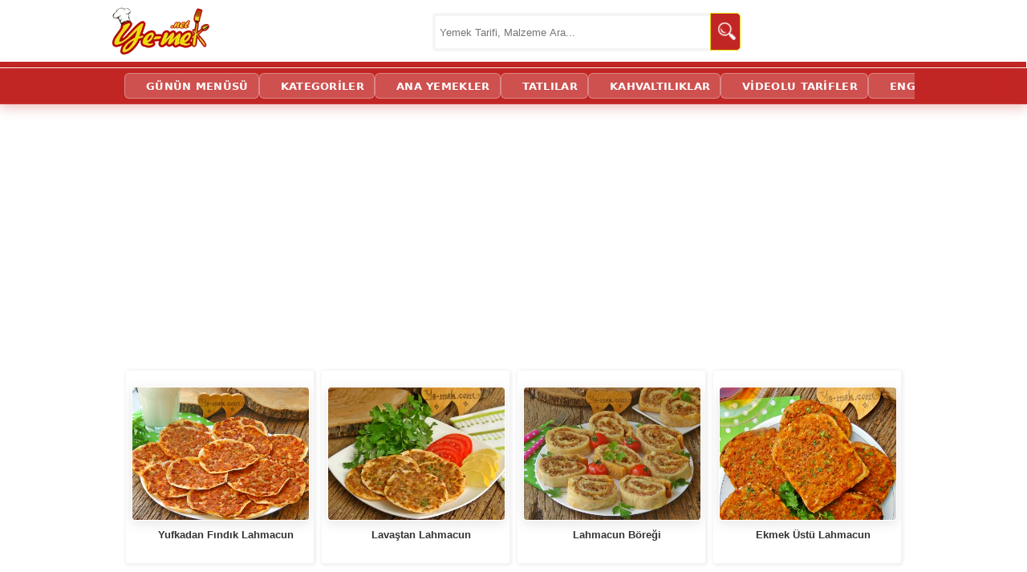

--- FILE ---
content_type: text/html; charset=utf-8
request_url: https://ye-mek.net/tag/yufkadan-lahmacun-nasil-yapilir
body_size: 10949
content:


<!DOCTYPE html>
<!--[if IE 8]>
<html id="ie8" lang="tr">
<![endif]-->
<!--[if IE 9]>
<html id="ie9" lang="tr">
<![endif]-->
<!--[if !(IE) ]><!-->
<html lang="tr" xmlns:fb="http://ogp.me/ns/fb#">
<!--<![endif]-->
<head id="Head1"><meta charset="UTF-8" /><meta name="viewport" content="initial-scale=1, maximum-scale=5, minimum-scale=1, width=device-width, height=device-height" /><title>
	Yufkadan Lahmacun Nasıl Yapılır | Yemek Tarifleri (Adım Adım Resimli Anlatım) 
</title><meta name="google-translate-customization" content="d881924c717b2c27-3046df0ffbd0b67c-g3149f4ffa99697a2-e" /><meta name="google-site-verification" content="hQySbl5L-V5MCrb1hZ3C3-WAYvfaH37poIUPmSic_Oc" /><meta name="ahrefs-site-verification" content="adac4ab333bca0b460f11f3c5826fdf355153a0a378b28c652ee057fdcce7ad2" /><meta name="msvalidate.01" content="E792A628CCA436E81F51D0CB7BB6D86A" /><link rel="alternate" type="application/rss+xml" title="Yemek Tarifleri | RSS Beslemesi" href="https://ye-mek.net/feed/" /><link rel="alternate" type="application/rss+xml" title="Recipes From Turkish Cuisine | RSS Feed" href="https://ye-mek.net/feed/en/" /><meta name="twitter:card" content="summary" /><meta name="twitter:creator" content="yemeknet" /><meta name="pinterest-rich-pin" content="true" /><link rel="dns-prefetch" href="https://www.googletagmanager.com" /><link rel="dns-prefetch" href="https://cdn.ye-mek.net" /><link rel="dns-prefetch" href="https://img.ye-mek.net" /><link rel="dns-prefetch" href="https://static.virgul.com" /><link rel="dns-prefetch" href="https://securepubads.g.doubleclick.net" /><link rel="dns-prefetch" href="https://pagead2.googlesyndication.com" /><link rel="preconnect" href="https://cdn.ye-mek.net" /><link rel="preconnect" href="https://img.ye-mek.net" /><link rel="preconnect" href="https://static.virgul.com" /><meta name="twitter:card" content="photo" /><meta name="twitter:creator" content="@yemeknet" /><meta name="twitter:site" content="@yemeknet" /><meta name="twitter:image:width" content="500" /><meta name="twitter:image:height" content="332" /><meta property="article:publisher" content="https://www.facebook.com/yemeknet" /><meta property="article:author" content="https://www.facebook.com/yemeknet" /><meta property="fb:pages" content="190944894570209" /><meta property="og:type" content="article" /><meta property="og:locale" content="tr_TR" /><meta property="og:image:width" content="1000" /><meta property="og:image:height" content="521" /><meta name="author" content="yemeknet" /><meta property="og:site_name" content="YemekNet" /><link rel="apple-touch-icon" sizes="57x57" href="/apple-icon-57x57.png" /><link rel="apple-touch-icon" sizes="60x60" href="/apple-icon-60x60.png" /><link rel="apple-touch-icon" sizes="72x72" href="/apple-icon-72x72.png" /><link rel="apple-touch-icon" sizes="76x76" href="/apple-icon-76x76.png" /><link rel="apple-touch-icon" sizes="114x114" href="/apple-icon-114x114.png" /><link rel="apple-touch-icon" sizes="120x120" href="/apple-icon-120x120.png" /><link rel="apple-touch-icon" sizes="144x144" href="/apple-icon-144x144.png" /><link rel="apple-touch-icon" sizes="152x152" href="/apple-icon-152x152.png" /><link rel="apple-touch-icon" sizes="180x180" href="/apple-icon-180x180.png" /><link rel="icon" type="image/png" sizes="192x192" href="/android-icon-192x192.png" /><link rel="icon" type="image/png" sizes="32x32" href="/favicon-32x32.png" /><link rel="icon" type="image/png" sizes="96x96" href="/favicon-96x96.png" /><link rel="icon" type="image/png" sizes="16x16" href="/favicon-16x16.png" /><link rel="manifest" href="/manifest.json" /><meta name="msapplication-TileColor" content="#ffffff" /><meta name="msapplication-TileImage" content="/ms-icon-144x144.png" /><meta name="theme-color" content="#ffffff" /><meta name="application-name" content="Kolay ve Pratik Resimli Yemek Tarifleri" /><meta name="msapplication-window" content="width=device-width;height=device-height" /><meta name="msapplication-tooltip" content="Kolay ve Resimli Pratik Yemek Tarifleri, Türk Mutfağından Değişik ve Pratik Lezzetler. Tamamı denenmiş, güvenilir ve adım adım resimlidir." />

    <script src="https://ajax.googleapis.com/ajax/libs/jquery/1.9.1/jquery.min.js"></script>
    


    <script src="https://ye-mek.net/js/yemeknet.js?v=1"></script>

  

    <!-- Google tag (gtag.js) -->
    <script async src="https://www.googletagmanager.com/gtag/js?id=G-6B70JBQEWN"></script>
    <script>
        window.dataLayer = window.dataLayer || [];
        function gtag() { dataLayer.push(arguments); }
        gtag('js', new Date());

        gtag('config', 'G-6B70JBQEWN');
    </script>

 


    

    
    <script type="text/javascript">
        noktaad = { ads: new Array(), site: 'yemek_net' };
        var noktaScript = document.createElement('script');
        noktaScript.async = true; noktaScript.type = "text/javascript"; noktaScript.id = 'nokta-ad-script';
        noktaScript.src = 'https://static.virgul.com/theme/mockups/adcode/outside.js?dts=' + parseInt(new Date().getTime() / 86400000);
        document.getElementsByTagName('head')[0].appendChild(noktaScript);
    </script>

										   
    <script type="text/javascript">

        if (top.location != self.location) top.location = self.location;

        //document.addEventListener("DOMContentLoaded", function () { lazyloadImages() }); var lazyloadImages = function () { var e, t = function (e) { try { var t = e.dataset.src; if (!t) return; if (e.classList.contains('img-loaded')) return; e.src = t, e.classList.add("img-loaded"), e.removeAttribute('data-src'); } catch (a) { } }, a = document.querySelectorAll("img"), r = a.length; if ("IntersectionObserver" in window) { e = new IntersectionObserver(function a(n) { 0 === r && e.disconnect(); for (var o = 0; o < n.length; o++) { var s = n[o]; s.intersectionRatio > 0 && (r--, e.unobserve(s.target), t(s.target)) } }, { rootMargin: "1000px 0px", threshold: .01 }); for (var n = 0; n < a.length; n++) { var o = a[n]; !o.classList.contains("img-loaded") && e.observe(o) } } else for (var n = 0; n < a.length; n++) { var o = a[n]; t(o) } };

        document.addEventListener("click", function (t) { try { if (t.target.closest && t.target.closest(".acilir-bolum-butonu")) { var e = t.target.closest(".acilir-bolum"); if (!e) return; var i = e.querySelector(".acilir-bolum-metni"); if (!i) return; e.classList.toggle("aktif") ? (i.style.maxHeight = i.scrollHeight + "px", "undefined" != typeof gtag && gtag("event", "D_devamini_oku", { event_category: "Etkilesim", sayfa_bilgisi: window.location.href })) : i.style.maxHeight = null } } catch (l) { } });
 
        function redirectToSearchPage() { return window.location.href = "https://ye-mek.net/ara/?p=" + document.getElementById("searchTermText").value, !1 }

        //window.onscroll = function () { fixHeader() }; function fixHeader() { var a = document.getElementById("main-navbar"); window.pageYOffset > 80 ? a.classList.add("stickySmall") : a.classList.remove("stickySmall") }

        document.addEventListener("DOMContentLoaded", function () { var e; document.querySelectorAll(".akilli-menu-wrap").forEach(function (e) { if (e.scrollHeight > 400) { e.classList.add("menu-kisitli"); var t = e.getAttribute("data-btn-text") || "Devamını G\xf6r \uD83D\uDC47", i = document.createElement("a"); i.innerHTML = t, i.href = "javascript:void(0)", i.className = "dinamik-devam-btn", i.onclick = function () { e.classList.remove("menu-kisitli"), i.style.display = "none" }, e.parentNode.insertBefore(i, e.nextSibling) } }) });

 
    </script>

  

  
 
 <script type="application/ld+json">
{
  "@context": "https://schema.org",
  "@type": "Organization",
  "name": "YemekNet",
  "legalName": "YEMEKNET",
  "alternateName": [
    "yemek.net",
    "YE-MEK.NET",
    "Ye-mek.net",
    "Yemek Net",
     "YEMEKNET"
  ],
  "url": "https://ye-mek.net/",
  "logo": "https://ye-mek.net/App_UI/Img/yemeknet-logo.jpg",
  "foundingDate": "2012",
  "description": "2012'den beri Türkiye'nin tek %100 denenmiş tarif platformu. Dışarıdan tarif kabul etmeyen, sadece kendi şeflerinin onayladığı garantili ve adım adım resimli tarifler YemekNet mutfağında.",
  "contactPoint": {
    "@type": "ContactPoint",
    "contactType": "customer service",
    "email": "iletisim@ye-mek.net",
    "availableLanguage": ["Turkish", "English"]
  },
  "sameAs": [
    "https://www.facebook.com/yemeknet/",
    "https://www.facebook.com/yemeknetvideo/",
    "https://www.facebook.com/videolutarifler/",
    "https://www.facebook.com/yemeknettarifleri/",
    "https://www.facebook.com/yemeknetyemekleri/",
    "https://www.instagram.com/yemeknet/",
    "https://x.com/yemeknet/",
    "https://www.youtube.com/@yemeknet",
    "https://tr.pinterest.com/yemeknet/",
    "https://www.linkedin.com/company/wwwyemeknet"
  ]
}
</script>

<script type="application/ld+json">
{
  "@context": "https://schema.org",
  "@type": "WebSite",
  "name": "YemekNet",
  "url": "https://ye-mek.net/",
  "potentialAction": {
    "@type": "SearchAction",
    "target": "https://ye-mek.net/ara/?p={search_term_string}",
    "query-input": "required name=search_term_string"
  }
}
</script>

 
 
<!-- Yandex.Metrika counter -->
<script type="text/javascript" >
   (function(m,e,t,r,i,k,a){m[i]=m[i]||function(){(m[i].a=m[i].a||[]).push(arguments)};
   m[i].l=1*new Date();
   for (var j = 0; j < document.scripts.length; j++) {if (document.scripts[j].src === r) { return; }}
   k=e.createElement(t),a=e.getElementsByTagName(t)[0],k.async=1,k.src=r,a.parentNode.insertBefore(k,a)})
   (window, document, "script", "https://mc.yandex.ru/metrika/tag.js", "ym");

   ym(102074747, "init", {
        clickmap:true,
        trackLinks:true,
        accurateTrackBounce:true,
        webvisor:true
   });
</script>
<noscript><div><img src="https://mc.yandex.ru/watch/102074747" style="position:absolute; left:-9999px;" alt="" /></div></noscript>
<!-- /Yandex.Metrika counter -->

    

<script  type="text/javascript">

    var limit = "15:00"

    if (document.images) {
        var parselimit = limit.split(":")
        parselimit = parselimit[0] * 60 + parselimit[1] * 1
    }
    function ReloadPageForNewRecipes() {
        if (!document.images)
            return
        if (parselimit == 1)
            window.location.reload()
        else {
            parselimit -= 1
            curmin = Math.floor(parselimit / 60)
            cursec = parselimit % 60
            setTimeout("ReloadPageForNewRecipes()", 1000)
        }
    }

    window.onload = ReloadPageForNewRecipes
 
    function ReloadImages() {
        window.location.reload();
    }
 
 
</script>


    <style>

   
            /*.pageContent .galeryPageItemDiv {
                line-height: 15px;
                height: 170px;
                max-width: 165px;
                width: 46%;
                float: left;
                padding-left: 0px;
                margin: 7px;
                padding-top: 0px;
                position: relative;
                text-align: center;
                box-shadow: 1px 2px 2px 1px rgb(0 0 0 / 20%);
                border-radius: 5px;
            }*/
      
            
       #malzemeler,  #hazirlanis {
            width: 100% !important;
            float: left !important;
            margin-top: 30px !important;
        }

    </style>
 
<link href="https://ye-mek.net/App_UI/maincss.css?v=26" rel="stylesheet" type="text/css" /><link href="https://ye-mek.net/App_UI/desktopTR.css?v=26" rel="stylesheet" type="text/css" /><meta name="description" content="Yufkadan Lahmacun Nasıl Yapılır (Adım Adım Resimli Anlatım) | Tamamı denenmiş ve her aşaması adım adım fotoğraflanmış nefis yemek tariflerini, pratik ve kolay b" /><link rel="amphtml" href="https://ye-mek.net/amp/tag/yufkadan-lahmacun-nasil-yapilir" /></head>
<body onkeydown="return (event.keyCode!=13)">




    <div id="fb-root"></div>
    <script>(function (d, s, id) {
    var js, fjs = d.getElementsByTagName(s)[0];
    if (d.getElementById(id)) return;
    js = d.createElement(s); js.id = id;
    js.src = "//connect.facebook.net/tr_TR/sdk.js#xfbml=1&appId=578227188929358&version=v2.0";
    fjs.parentNode.insertBefore(js, fjs);
}(document, 'script', 'facebook-jssdk'));</script>



 

    <form method="post" action="./default.aspx?tag=yufkadan-lahmacun-nasil-yapilir&amp;o=" id="form1">
<div class="aspNetHidden">
<input type="hidden" name="__VIEWSTATE" id="__VIEWSTATE" value="/wEPDwUJOTA3MTIwMzY4ZGToSm0e8AcfopwZF+paOwsUcqgaZhQQMTVfIkkWVdcW7Q==" />
</div>

<script type="text/javascript">
//<![CDATA[
var theForm = document.forms['form1'];
if (!theForm) {
    theForm = document.form1;
}
function __doPostBack(eventTarget, eventArgument) {
    if (!theForm.onsubmit || (theForm.onsubmit() != false)) {
        theForm.__EVENTTARGET.value = eventTarget;
        theForm.__EVENTARGUMENT.value = eventArgument;
        theForm.submit();
    }
}
//]]>
</script>


<script src="/WebResource.axd?d=sTwIjwQ1vx9o2MxcKf8CXXpQ_J8g3__9ECnkK9SixvnHeRp7R_x9T0UFAsapZjQ69z0KnSMRwyu-Vu2QJm9uN6Ip5TEuxK5iPT0CjnXM7WA1&amp;t=638563379773552689" type="text/javascript"></script>

<div class="aspNetHidden">

	<input type="hidden" name="__VIEWSTATEGENERATOR" id="__VIEWSTATEGENERATOR" value="6A1B8DAB" />
	<input type="hidden" name="__SCROLLPOSITIONX" id="__SCROLLPOSITIONX" value="0" />
	<input type="hidden" name="__SCROLLPOSITIONY" id="__SCROLLPOSITIONY" value="0" />
	<input type="hidden" name="__EVENTTARGET" id="__EVENTTARGET" value="" />
	<input type="hidden" name="__EVENTARGUMENT" id="__EVENTARGUMENT" value="" />
	<input type="hidden" name="__EVENTVALIDATION" id="__EVENTVALIDATION" value="/wEdAARZ9MMp2MtiAfn7YAKmxJScvGjzHWXLeDD+ZBkhp4j3SuCzcD5b+xGPclqb7wMBNbRYD/NWr3Ox60WbvL7y83r8FwbcziTIe6FkpfklGeKz4JbOSOAywNV2MvQPZi5NArI=" />
</div>


        <header>
            <div class="header-ust">
                <div class="logo">
                    <a href="https://ye-mek.net" title="Yemek Tarifleri">YEMEKNET</a>
                </div>
                <div class="header-ust-menu">

                    
                </div>

                <div class="wrap">
                    <div class="search">

                        <input name="ctl00$searchTermText" type="text" id="searchTermText" class="searchTerm" placeholder="Yemek Tarifi, Malzeme Ara..." onkeydown="if (event.keyCode == 13)  redirectToSearchPage()" />
                        <a class="searchButton" onclick="redirectToSearchPage()" href="#" title="Ara">
                            <img src="https://cdn.ye-mek.net/App_UI/Img/searchButton.png" height="22" width="22" alt="Ara">
                        </a>
                    </div>
                </div>


            </div>
            <div class="header-alt">
                <div class="header-alt-wrap">
                    <div class="header-yazi" style="display: none;">
                        
                    </div>
                    <div id="Div1">
                    </div>
                </div>
            </div>
        </header>


        <div id="main-navbar" class="main-navbar3 sticky">
            <div class="container">
                <nav role="navigation">

                    <a class="navScroll" href="https://ye-mek.net">YEMEKNET</a> <a class="navScroll" href="https://ye-mek.net/ara/">ARA</a> <a href="https://ye-mek.net/menu/">GÜNÜN MENÜSÜ</a> <a href="https://ye-mek.net/tumtarifler/">KATEGORİLER</a>  <a href="https://ye-mek.net/ana-yemek-tarifleri">ANA YEMEKLER</a> <a href="https://ye-mek.net/tatli-tarifleri">TATLILAR</a> <a href="https://ye-mek.net/kahvaltiliklar">KAHVALTILIKLAR</a> <a href="https://ye-mek.net/videolu-tarifler">VİDEOLU TARİFLER</a>  <a href="https://ye-mek.net/en/">ENGLISH</a>
 
                </nav>
            </div>
        </div>


        <div class="orta">

            <div id="master_orta_icerik" class="orta-icerik">
                <div id="manset">
                    
                </div>
            </div>

            <div class="addForMainPage">
                <div class="nokta-display-ad" data-nokta-zone="153366"></div>
            </div>
            <div id="arama-alan">
            </div>
            <div id="kategori-alani">
                <select name="ctl00$drpKategoriler" id="drpKategoriler" class="KategoriMain" onchange="if (this.value) window.location.href=this.value">
	<option value="https://ye-mek.net">YEMEKNET &#174;</option>
	<option value="https://ye-mek.net/tumtarifler/">KATEGORİLER</option>

</select>
 
            </div>

            <div class="index">

                 <main role="main">
                <div class="index-baslik">
                  
                        
   Yufkadan Lahmacun Nasıl Yapılır | Yemek Tarifleri  

 
                </div>

               
                <div id="IndexOrta" class="index-orta" style="max-width:100% !important;;">
                    
    
   <div class="divMain"><div class="pageContent"><br/><br/><div class="temizle"></div><div class="galeryPageItemDiv"><a  target="_top" href="https://ye-mek.net/tarif/yufkadan-findik-lahmacun" title="Yufkadan Fındık Lahmacun"><img  height="202" width="270" decoding='async' loading='lazy' src ="https://cdn.ye-mek.net/App_UI/Img/out/420/2016/01/yufkadan-findik-lahmacun-resimli-yemek-tarifi(16).jpg" alt="Yufkadan Fındık Lahmacun" /></a> <a  target="_top" href="https://ye-mek.net/tarif/yufkadan-findik-lahmacun">Yufkadan Fındık Lahmacun</a></div><div class="galeryPageItemDiv"><a  target="_top" href="https://ye-mek.net/tarif/lavastan-lahmacun" title="Lavaştan Lahmacun"><img  height="202" width="270" decoding='async' loading='lazy' src ="https://cdn.ye-mek.net/App_UI/Img/out/420/2016/03/lavastan-lahmacun-resimli-yemek-tarifi(12).jpg" alt="Lavaştan Lahmacun" /></a> <a  target="_top" href="https://ye-mek.net/tarif/lavastan-lahmacun">Lavaştan Lahmacun</a></div><div class="galeryPageItemDiv"><a  target="_top" href="https://ye-mek.net/tarif/lahmacun-boregi" title="Lahmacun Böreği"><img  height="202" width="270" decoding='async' loading='lazy' src ="https://cdn.ye-mek.net/App_UI/Img/out/420/2017/03/lahmacun-boregi-resimli-yemek-tarifi(24).jpg" alt="Lahmacun Böreği" /></a> <a  target="_top" href="https://ye-mek.net/tarif/lahmacun-boregi">Lahmacun Böreği</a></div><div class="galeryPageItemDiv"><a  target="_top" href="https://ye-mek.net/tarif/ekmek-ustu-lahmacun" title="Ekmek Üstü Lahmacun"><img  height="202" width="270" decoding='async' loading='lazy' src ="https://cdn.ye-mek.net/App_UI/Img/out/420/2016/10/ekmek-ustu-lahmacun-resimli-yemek-tarifi(12).jpg" alt="Ekmek Üstü Lahmacun" /></a> <a  target="_top" href="https://ye-mek.net/tarif/ekmek-ustu-lahmacun">Ekmek Üstü Lahmacun</a></div><div class="temizle"></div><div class="nokta-display-ad" data-nokta-zone="153377"></div><div class="temizle"></div><div class="galeryPageItemListDiv"><a  target="_top" href="https://ye-mek.net/liste/ev-usulu-iskender-kebab" title="Ev Usulü İskender Kebab Tarifleri"><img  height="202" width="270" decoding='async' loading='lazy' src ="https://cdn.ye-mek.net/App_UI/Img/out/420/2014/12/ev-usulu-iskender-kebab-resimli-yemek-tarifi.jpg" alt="Ev Usulü İskender Kebab Tarifleri" /></a> <a  target="_top" href="https://ye-mek.net/liste/ev-usulu-iskender-kebab">Evde İskender Keyfi</a></div><div class="galeryPageItemDiv"><a  target="_top" href="https://ye-mek.net/tarif/avci-kebabi" title="Avcı Kebabı"><img  height="202" width="270" decoding='async' loading='lazy' src ="https://cdn.ye-mek.net/App_UI/Img/out/420/2020/04/avci-kebabi-resimli-yemek-tarifi(16).jpg" alt="Avcı Kebabı" /></a> <a  target="_top" href="https://ye-mek.net/tarif/avci-kebabi">Avcı Kebabı</a></div><div class="galeryPageItemDiv"><a  target="_top" href="https://ye-mek.net/tarif/limon-sikacaginda-icli-kofte" title="Limon Sıkacağında İçli Köfte"><img  height="202" width="270" decoding='async' loading='lazy' src ="https://cdn.ye-mek.net/App_UI/Img/out/420/2017/04/limon-sikacaginda-icli-kofte-resimli-yemek-tarifi(20).jpg" alt="Limon Sıkacağında İçli Köfte" /></a> <a  target="_top" href="https://ye-mek.net/tarif/limon-sikacaginda-icli-kofte">Limon Sıkacağında İçli Köfte</a></div><div class="galeryPageItemDiv"><a  target="_top" href="https://ye-mek.net/tarif/etli-patlican-kebabi" title="Etli Patlıcan Kebabı"><img  height="202" width="270" decoding='async' loading='lazy' src ="https://cdn.ye-mek.net/App_UI/Img/out/420/2018/05/etli-patlican-kebabi-resimli-yemek-tarifi(20).jpg" alt="Etli Patlıcan Kebabı" /></a> <a  target="_top" href="https://ye-mek.net/tarif/etli-patlican-kebabi">Etli Patlıcan Kebabı</a></div><div class="galeryPageItemDiv"><a href="https://ye-mek.net/tarif/konak-kebabi"><img width="270" height="202" decoding='async' loading='lazy' src ="https://cdn.ye-mek.net/App_UI/Img/out/420/2012/04/konak-kebabc4b1-resimli-yemek-tarifi-23.jpg" alt="Konak Kebabı" /></a> <a href="https://ye-mek.net/tarif/konak-kebabi">Konak Kebabı</a></div><div class="galeryPageItemDiv"><a  target="_top" href="https://ye-mek.net/tarif/kofteli-iskender-kebabi" title="Köfteli İskender Kebabı"><img  height="202" width="270" decoding='async' loading='lazy' src ="https://cdn.ye-mek.net/App_UI/Img/out/420/2014/06/kofteli-iskender-kebabi-resimli-yemek-tarifi(16).jpg" alt="Köfteli İskender Kebabı" /></a> <a  target="_top" href="https://ye-mek.net/tarif/kofteli-iskender-kebabi">Köfteli İskender Kebabı</a></div><div class="galeryPageItemDiv videolu"><a  target="_top" href="https://ye-mek.net/tarif/hatay-kagit-kebabi" title="Hatay Kağıt Kebabı"><img  height="202" width="270" decoding='async' loading='lazy' src ="https://cdn.ye-mek.net/App_UI/Img/out/420/2022/04/hatay-kagit-kebabi-resimli-yemek-tarifi(16).jpg" alt="Hatay Kağıt Kebabı" /></a> <a  target="_top" href="https://ye-mek.net/tarif/hatay-kagit-kebabi">Hatay Kağıt Kebabı</a></div><div class="temizle"></div><div class="nokta-display-ad" data-nokta-zone="153388"></div><div class="temizle"></div><br/><br/><div id="malzemeler" class="preContent"><h2><b>"Yufkadan Lahmacun Nasıl Yapılır"</b> ile Alakalı Tüm Tarifler ve İçerikler</h2>  </div><div  id="hazirlanis" class="content"><h1>Yufkadan Lahmacun Nasıl Yapılır</h1>
                                                  
                                                       <p style="text-align: justify;"><b>Yufkadan Lahmacun Nasıl Yapılır</b> dediğimiz 11 adet denenmiş yemek tarifi sitemizde yer alıyor.</p> 
                                                       <center><a href="https://ye-mek.net/tag/yufkadan-lahmacun-nasil-yapilir" title="Yufkadan Lahmacun Nasıl Yapılır"><img decoding='async' loading='lazy' src ="https://cdn.ye-mek.net/App_UI/Img/out/650/2016/01/yufkadan-findik-lahmacun-resimli-yemek-tarifi(16).jpg?h=487&w=650"  alt="Yufkadan Lahmacun Nasıl Yapılır" class="imgMain" width="650px"  height="487px"   /><br/><span>Yufkadan Lahmacun Nasıl Yapılır</span></a></center>
                                                       <p  style="text-align: justify;">Yufkadan Fındık Lahmacun, Lavaştan Lahmacun, Lahmacun Böreği, Ekmek Üstü Lahmacun, Ev Usulü İskender Kebab Tarifleri, Avcı Kebabı, Limon Sıkacağında İçli Köfte, Etli Patlıcan Kebabı, Konak Kebabı, Köfteli İskender Kebabı, Hatay Kağıt Kebabı, seçtiğimiz tariflerin bazıları. Özetle, 11 adet tarif tam olarak aradığınız konu ile ilgili olarak özel olarak seçilmiştir. </p> 
                                                       <div class="nokta-display-ad" data-nokta-zone="153371"></div>
                                                       <p style="text-align: justify;">Tamamı adım adım resimli olan tariflerimize yukarıdaki linklere tıklayarak ulaşabilirsiniz. Tariflerimiz hakkında her türlü sorunuz için bize yorum/mesaj bölümünden hızlıca ulaşabilirsiniz. </p>
                                                       <p style="text-align: right;">Afiyet Olsun</p></div><hr/><div class="descDiv"><span>Yufkadan Lahmacun Nasıl Yapılır (Resimli, Adım Adım Fotoğraflı Yemek Tarifleri)</span><br/><span>Yufkadan Lahmacun Nasıl Yapılır</span> : <span><a  target="_top" href="https://ye-mek.net/tag/yufkadan-lahmacun-nasil-yapilir" title="Yufkadan Lahmacun Nasıl Yapılır">https://ye-mek.net/tag/yufkadan-lahmacun-nasil-yapilir</a></span> <br/><br/> <span itemprop="author">yemeknet</span> : <meta content="2016-01-31">2016-01-31<br/><br/></div></div></div> 
   
 


                    
    


                </div>
                </main>

                

            </div>

 
            
                <footer>
  <div class="ym-footer-container">
    <div class="ym-footer-grid">

 
        <div class="ym-footer-col">
            <h4>Ana Yemek Tarifleri</h4>
            <ul>
                <li><a href="https://ye-mek.net/ana-yemek-tarifleri" title="Ana Yemek Tarifleri">Ana Yemekler</a></li>
                <li><a href="https://ye-mek.net/et-yemekleri" title="Et Yemekleri">Et Yemekleri</a></li>
                <li><a href="https://ye-mek.net/tavuk-yemekleri" title="Tavuk Yemekleri">Tavuk Yemekleri</a></li>
                <li><a href="https://ye-mek.net/sebze-yemekleri" title="Sebze Yemekleri">Sebze Yemekleri</a></li>
                <li><a href="https://ye-mek.net/kofte-tarifleri" title="Köfte Tarifleri">Köfte Tarifleri</a></li>
                <li><a href="https://ye-mek.net/balik-yemekleri" title="Balık Yemekleri">Balık Yemekleri</a></li>
                <li><a href="https://ye-mek.net/kiymali-yemek-tarifleri" title="Kıymalı Yemekler">Kıymalı Yemekler</a></li>
                <li><a href="https://ye-mek.net/yoresel-tarifler" title="Yöresel Yemek Tarifleri">Yöresel Yemekler</a></li>
            </ul>
        </div>

        <div class="ym-footer-col">
            <h4>Salata & Çorba & Pilav</h4>
            <ul>
                <li><a href="https://ye-mek.net/zeytinyaglilar" title="Zeytinyağlı Yemekler">Zeytinyağlılar</a></li>
                <li><a href="https://ye-mek.net/corbalar" title="Çorba Tarifleri">Çorba Tarifleri</a></li>
                <li><a href="https://ye-mek.net/pilav-tarifleri" title="Pilav Tarifleri">Pilav Tarifleri</a></li>
                <li><a href="https://ye-mek.net/makarna-tarifleri" title="Makarna Tarifleri">Makarna Tarifleri</a></li>
                <li><a href="https://ye-mek.net/salata-tarifleri" title="Salata Tarifleri">Salata Tarifleri</a></li>
                <li><a href="https://ye-mek.net/meze-tarifleri" title="Meze Tarifleri">Meze Tarifleri</a></li>
                <li><a href="https://ye-mek.net/tursu-tarifleri" title="Turşu Tarifleri">Turşu Tarifleri</a></li>
                <li><a href="https://ye-mek.net/pratik-yemek-tarifleri" title="Pratik Yemekler">Pratik Yemekler</a></li>
            </ul>
        </div>

        <div class="ym-footer-col">
            <h4>Kahvaltı & Hamur İşleri</h4>
            <ul>
                <li><a href="https://ye-mek.net/kahvalti-tarifleri" title="Kahvaltılık Tarifler">Kahvaltılıklar</a></li>
                <li><a href="https://ye-mek.net/omletler" title="Omlet Tarifleri">Omlet Tarifleri</a></li>
                <li><a href="https://ye-mek.net/hamur-isi-tarifleri" title="Hamur İşleri">Hamur İşleri</a></li>
                <li><a href="https://ye-mek.net/borek-tarifleri" title="Börek Tarifleri">Börek Tarifleri</a></li>
                <li><a href="https://ye-mek.net/pogaca-tarifleri" title="Poğaça Tarifleri">Poğaça Tarifleri</a></li>
                <li><a href="https://ye-mek.net/milfoy-tarifleri" title="Milföy Tarifleri">Milföy Tarifleri</a></li>
                <li><a href="https://ye-mek.net/ekmek-tarifleri" title="Ekmek Tarifleri">Ekmek Tarifleri</a></li>
                <li><a href="https://ye-mek.net/recel-tarifleri" title="Reçel Tarifleri">Reçel Tarifleri</a></li>
            </ul>
        </div>

        <div class="ym-footer-col">
            <h4>Tatlı Çeşitleri & Kurabiye</h4>
            <ul>
                <li><a href="https://ye-mek.net/tatli-tarifleri" title="Tatlı Tarifleri">Tatlı Tarifleri</a></li>
                <li><a href="https://ye-mek.net/sutlu-tatli-tarifleri" title="Sütlü Tatlılar">Sütlü Tatlılar</a></li>
                <li><a href="https://ye-mek.net/serbetli-tatlilar" title="Şerbetli Tatlılar">Şerbetli Tatlılar</a></li>
                <li><a href="https://ye-mek.net/meyveli-tatlilar" title="Meyveli Tatlılar">Meyveli Tatlılar</a></li>
                <li><a href="https://ye-mek.net/kek-tarifleri" title="Kek Tarifleri">Kek Tarifleri</a></li>
                <li><a href="https://ye-mek.net/kurabiye-tarifleri" title="Kurabiye Tarifleri">Kurabiye Tarifleri</a></li>
                <li><a href="https://ye-mek.net/helva-tarifleri" title="Helva Tarifleri">Helva Tarifleri</a></li>
                <li><a href="https://ye-mek.net/pasta-tarifleri" title="Pasta Tarifleri">Pasta Tarifleri</a></li>
                
            </ul>
        </div>

        <div class="ym-footer-col">
            <h4>Özel Yemek Kategroileri</h4>
            <ul>

           <li><a href="https://ye-mek.net">Yemek Tarifleri</a></li>
           <li><a href="https://ye-mek.net/menu/">Bugün Ne Pişirsem?</a></li>
           <li><a href="https://ye-mek.net/ara/" title="Tarif Ara">Tarif Ara</a></li>
           <li><a href="https://ye-mek.net/TumTarifler/" title="Yemek Tarifleri Kategorileri">Tüm Tarif Kategorileri</a></li>
           <li><a href="https://ye-mek.net/videolu-tarifler" title="Videolu Tarifler">Videolu Tarifler</a></li>
           <li><a href="https://ye-mek.net/ramazan/" title="Ramazan Özel">Ramazan Özel Sayfası</a></li>
           <li><a href="https://ye-mek.net/ramazan/iftartarifleri/" title="İftar Menüsü">İftar Menüleri</a></li>
           <li><a href="https://ye-mek.net/ramazan/sahur/" title="Sahur İçin Tarifler">Sahur Tarifleri</a></li>
          
            </ul>
        </div>
 
    </div>

    <div style="text-align:center; padding: 20px 0; border-top: 1px solid #e1e1e1; margin-top: 30px;">
        <a href="https://ye-mek.net/hakkimizda" style="margin:0 10px; color:#555; text-decoration:none;">Hakkımızda</a> |
        <a href="https://ye-mek.net/cerez-politikasi" style="margin:0 10px; color:#555; text-decoration:none;">Gizlilik Politikası</a> |
        <a href="https://ye-mek.net/cerez-politikasi" style="margin:0 10px; color:#555; text-decoration:none;">Çerez Politikası</a> |
        <a href="https://ye-mek.net/en/" title="Quick and Simple Recipes" style="margin:0 10px; color:#555; text-decoration:none;">English</a> 
    </div>

    <a rel="nofollow" href="//www.dmca.com/Protection/Status.aspx?ID=da1d399b-5fd3-4da3-b5cd-8af692c19999" title="DMCA.com Protection Status" class="dmca-badge">
        <img  decoding='async' loading='lazy'  src ="https://images.dmca.com/Badges/_dmca_premi_badge_5.png?ID=da1d399b-5fd3-4da3-b5cd-8af692c19999" alt="DMCA.com Protection Status"  width="135" height="28" style="width: 135px !important;height: 28px !important;"/></a>
 


    <div class="ym-footer-social" style="border-top:none; margin-top:0;">
        <div class="ym-social-icons">
            <a href="https://www.instagram.com/yemeknet/" target="_blank" rel="noreferrer"><img src="https://img.ye-mek.net/img/instagram.svg" alt="instagram" width="28" height="28"></a>
            <a href="https://twitter.com/yemeknet" target="_blank" rel="noreferrer"><img src="https://img.ye-mek.net/img/x-twitter.svg" alt="X (twitter)" width="28" height="28"></a>
            <a href="https://pinterest.com/yemeknet" target="_blank" rel="noreferrer"><img src="https://img.ye-mek.net/img/pinterest.svg" alt="pinterest" width="28" height="28"></a>
            <a href="https://www.youtube.com/@yemeknet" target="_blank" rel="noreferrer"><img src="https://img.ye-mek.net/img/youtube.svg" alt="youtube" width="28" height="28"></a>
            <a href="https://www.facebook.com/yemeknet" target="_blank" rel="noreferrer"><img src="https://img.ye-mek.net/img/facebook.svg" alt="facebook" width="28" height="28"></a>
            <a href="https://www.tiktok.com/@yemeknet" target="_blank" rel="noreferrer"><img src="https://img.ye-mek.net/img/tiktok.svg" alt="tiktok" width="28" height="28"></a>
        </div>
        <p style="font-size:12px; color:#999; margin-top:10px;">© 2012-2026 YEMEKNET ® - Tüm Hakları Saklıdır.</p>
    </div>
</div>

                    

                    <div class="divFooterAd">
                        
                    </div>

                    <!-- yemeknet -->


                </footer>



        </div>




        <div class="nokta-display-ad nokta-tower nokta-right-tower" data-nokta-zone="153382"></div>
        <div class="nokta-display-ad nokta-tower nokta-left-tower" data-nokta-zone="153383"></div>

        <div class="nokta-display-ad nokta-sticky-bottom"></div>

    

<script type="text/javascript">
//<![CDATA[

theForm.oldSubmit = theForm.submit;
theForm.submit = WebForm_SaveScrollPositionSubmit;

theForm.oldOnSubmit = theForm.onsubmit;
theForm.onsubmit = WebForm_SaveScrollPositionOnSubmit;
//]]>
</script>
</form>


    <script async src="https://images.dmca.com/Badges/DMCABadgeHelper.min.js"> </script>


    
 <script>
     var footerBasliklar = document.querySelectorAll('.ym-footer-col h4');
     footerBasliklar.forEach(function (baslik) {
         baslik.addEventListener('click', function () {
             if (window.innerWidth <= 900) { // Mobilde çalışsın
                 var ebeveyn = this.parentElement;
                 ebeveyn.classList.toggle('aktif');
             }
         });
     });
</script>




</body>
</html>


--- FILE ---
content_type: text/html; charset=utf-8
request_url: https://www.google.com/recaptcha/api2/aframe
body_size: 268
content:
<!DOCTYPE HTML><html><head><meta http-equiv="content-type" content="text/html; charset=UTF-8"></head><body><script nonce="GZgZjCXkiqliGvbWn0hKbg">/** Anti-fraud and anti-abuse applications only. See google.com/recaptcha */ try{var clients={'sodar':'https://pagead2.googlesyndication.com/pagead/sodar?'};window.addEventListener("message",function(a){try{if(a.source===window.parent){var b=JSON.parse(a.data);var c=clients[b['id']];if(c){var d=document.createElement('img');d.src=c+b['params']+'&rc='+(localStorage.getItem("rc::a")?sessionStorage.getItem("rc::b"):"");window.document.body.appendChild(d);sessionStorage.setItem("rc::e",parseInt(sessionStorage.getItem("rc::e")||0)+1);localStorage.setItem("rc::h",'1768733615207');}}}catch(b){}});window.parent.postMessage("_grecaptcha_ready", "*");}catch(b){}</script></body></html>

--- FILE ---
content_type: text/css
request_url: https://ye-mek.net/App_UI/desktopTR.css?v=26
body_size: 8044
content:


       .pageContent h3,.categoryHeaderBottom,.categoryHeaderInside,.categoryHeader{border-bottom-color:#ca000024;border-bottom-width:2px;border-bottom-style:solid;margin-top:10px;margin-bottom:8px;padding-bottom:7px;font-size:18px;color:#344f5e;padding-left:10px;padding-top:15px;font-weight:600}.content .searchTag,.preContent .searchTag{color:#c62828;border-bottom:1px dashed #c62828;text-decoration:none;font-weight:600}.categoryHeader a{color:#ca0000!important}.categoryHeaderInside a,.categoryHeaderBottom a{color:black!important}.categoryHeaderInside,.categoryHeaderBottom{position:relative;display:inline-block;background:#f3ca1d;border-radius:4px;box-shadow:0 3px 3px -1px #c3c3c3;min-height:100%;text-align:center;margin:0 10px 0 0;text-decoration:none;font-size:16px;width:100%;color:#000}.categoryHeaderBottom,.categoryHeaderInside{font-weight:600;margin-bottom:10px;margin-top:5px;display:block;max-width:320px;width:100%;margin-left:auto;margin-right:auto}.categoryHeader span{float:right;padding-right:10px;right:10px;font-size:12px}.categoryHeaderInside ::after{content:"\00a0 \27F6"}.categoryHeaderBottom ::after{content:'››';font-weight:700;float:right;padding-right:10px;position:absolute;right:10px;font-size:24px;transition:.2s;margin-left:10px}.categoryHeaderBottom:hover,.categoryHeaderInside:hover{background-color:#ffe164!important}.categoryHeader span:hover{font-size:14px}input[type=checkbox]{position:relative;cursor:pointer;height:16px;width:16px;margin-right:13px}#noktaplayercontainer{z-index:99999;max-height:100px!important}#yemek_netvideoclose{bottom:60px!important}header{background-color:#fff!important;height:90px!important;margin-top:-5px!important}@media screen and (max-width:728px){.addForMainPage{display:block!important;margin-top:0px!important;min-height:100px!important}#kategori-alani{display:none!important}}.addForMainPage{margin-bottom:10px!important;margin-top:20px!important;min-height:250px}body{background-color:#fff!important}.index{background:#fff!important}#kategori-alani .KategoriMain,.index-baslik{display:none}#resimler i,#buyukResim0 span{display:none}@media screen and (min-width:728px){.galeryDiv img,.galeryNormal img{width:23.5%!important}.galeryPageItemDiv img{transition:all 0.2s linear}.galeryPageItemDiv:hover img{-webkit-transform:scale(1.05);transform:scale(1.05)}}#resimler{padding-left:0%!important;width:100%!important}hr,h4,h3,h2,h1,h1 a,h2 a,h3 a,h4 a,.suggestMenu h3 a{color:#ca0000!important}h1,h2{color:#ca0000!important;padding-top:25px!important}.preContent h2{font-size:18px!important;margin-left:0px!important;padding-left:5px!important}.customLiStyle{list-style-type:disc!important}hr{padding-top:0px!important;padding-bottom:0px!important}body{overflow-x:hidden}.footerDiv a,.footerDiv p,.footerDiv li{color:#fff;text-decoration:none;font-size:14px!important;font-variant:normal!important;font-family:Verdana,Geneva,sans-serif!important;font:normal 14px Verdana!important;line-height:30px!important}.tagDiv{height:220px!important}.footerDiv{color:#fff;padding:6px 14px;text-decoration:none;display:block;background-color:#333;font-size:14px!important;font-variant:normal!important;font-family:Verdana,Geneva,sans-serif!important;font:normal 14px Verdana!important;line-height:30px!important}footer{margin-left:0px!important}.footer-ust-menu ul li{width:33%;float:left}@media screen and (max-width:728px){.footer-ust-menu ul li{width:50%}}#enUst{max-width:663px!important}#arama-alan{display:none}.sidebar{max-width:320px!important;margin-left:0px!important;width:100%!important;float:right!important;position:absolute!important;right:0px!important;background-color:#fff!important}@media screen and (min-width:996px){.sidebar{top:300px!important}#enUst{margin-top:-40px!important}}@media screen and (max-width:996px){.sidebar{display:none}}@media screen and (min-width:728px){.PageInsideImages{margin-left:0px!important}.content{padding:0px!important;margin:0px!important}.index-orta p{width:98%!important}}.galeryPinPageItemDiv{width:23%!important;max-height:265px!important;float:left;margin:5px}.galeryPinPageItemDiv img{margin-right:auto;border-width:1px 2px 2px 1px;padding:1px;border-radius:20px 15px 15px 20px}.pinPageItemDiv{margin:5px;width:100%;min-height:300px}.pageContent .galeryPageItemListDiv .ps,.pageContent .galeryPageItemDiv .ps{width:100%!important;max-height:247.5px!important;max-width:220px!important}.orta{max-width:996px!important;background-color:#fff!important}.header-alt{background:none repeat scroll 0 0 #C22624!important;height:2px!important}.index-orta{max-width:100%!important;background-color:#fff!important}.index{float:none!important;max-width:996px!important}@media screen and (max-width:728px){.pageContent .galeryPageItemDiv,.pageContent .galeryPageItemListDiv{line-height:15px;height:170px;max-width:170px;width:46%;float:left;padding-left:0;margin:7px;padding-top:0;position:relative;text-align:center;box-shadow:1px 2px 2px 1px rgb(0 0 0 / 20%);border-radius:5px;padding-bottom:0}.galeryPinPageItemDiv{float:left;margin:1%;width:43%!important;min-height:335px}.galeryPinPageItemDiv img{margin-right:auto;border-width:1px 2px 2px 1px;padding:1px;border-radius:20px 15px 15px 20px;width:100%;height:100%}.pinPageItemDiv{margin:5px}}@media screen and (min-width:728px){.pageContent .galeryPageItemListDiv,.pageContent .galeryPageItemDiv{max-height:247.5px!important;max-width:220px!important;float:left!important;width:100%!important}.pageContent .galeryPageItemListDiv,.pageContent .galeryPageItemDiv{background-color:#fff;padding-right:7px!important;padding-left:7px!important;padding-top:20px!important;padding-bottom:50px!important;margin-bottom:20px!important;margin-left:5px!important;margin-right:5px!important;box-shadow:1px 1px 4px 2px rgba(0,0,0,.06);border-radius:3px}.pageContent .galeryPageItemListDiv img,.pageContent .galeryPageItemDiv img{max-width:100%;max-height:100%;border-radius:5px!important;margin-bottom:5px!important}#hazirlanis .galeryPageItemDiv,#hazir1anis .galeryPageItemDiv,.ListGaleryPageItemDivV2 .galeryPageItemDiv,.ListGaleryPageItemDivV2 .galeryPageItemListDiv{max-width:156px!important}#suggestListRecipes .galeryPageItemDiv,#suggestListRecipes .galeryPageItemDiv,#suggestListRecipes .ListGaleryPageItemDivV2 .galeryPageItemDiv,#suggestListRecipes .ListGaleryPageItemDivV2 .galeryPageItemListDiv{max-width:150px!important}}.ListGaleryPageItemDivV2{width:100%!important}footer{max-width:996px!important}.main-navbar{background-color:#C22624!important;border-bottom:4px solid #E3DE03;overflow-x:auto;width:100%}.container{max-width:1000px}.container{width:100%;margin-right:auto;margin-left:auto}.main-navbar nav{display:flex;justify-content:space-between;align-items:center}.main-navbar nav a{position:relative;display:inline-block;padding:4px 0;font-size:14px;color:#fff;white-space:nowrap}.content .main-navbar .container nav a{font-weight:500!important;text-shadow:none!important}.content .main-navbar nav{justify-content:space-around}.stickySmall nav a:before{content:"";display:block;position:absolute;left:0;width:1px;height:40px;background-color:#c35a59;pointer-events:none;bottom:3px}@media screen and (max-width:728px){.main-navbar nav a{padding:3px 0!important}.main-navbar nav{justify-content:start!important;font-variant:all-small-caps!important}.main-navbar{border-bottom:5px solid #E3DE03!important}header{height:80px!important}.header-alt{display:none!important}.orta{margin-top:-15px!important}#resimler{padding-left:0px!important;width:99%!important;margin-left:10px;margin-right:10px}}#fetw{display:none}.sticky{position:sticky;top:0;z-index:99999}.stickySmall nav a{padding:3px 0!important}.stickySmall .navScroll{display:block!important}.navScroll{display:none!important}.search{width:100%;position:relative;display:flex;min-width:220px}.searchTerm{width:100%;border:4px solid whitesmoke;border-right:none;padding:5px;height:30px;border-radius:5px 0 0 5px;outline:none;color:#000}.searchTerm:focus{color:#00B4CC}.searchButton{width:42px;height:45px;border:1px solid #E3DE03;background:#C22624;text-align:center;color:#fff;border-radius:0 5px 5px 0;cursor:pointer;font-size:20px}.searchButton img{float:left;padding-left:25%;padding-top:30%}@media screen and (max-width:728px){.searchTerm{height:20px}.searchButton{height:36px}.searchButton img{padding-left:18%;padding-top:18%}}@media screen and (min-width:729px){.logo{margin-left:15px!important}.wrap{width:30%;position:absolute;top:50%;transform:translate(-50%,-50%);z-index:99999;right:165px}}@media screen and (max-width:728px){.wrap{width:50%;position:absolute;top:45px;transform:translate(-50%,-50%);z-index:99999;max-width:200px;right:-40px}}html{scroll-behavior:smooth}
       .fixMinSize { min-height: 300px; }.fixMinSize300 { min-height: 300px; }.fixMinSize250 { min-height: 250px; }.fixMinSize280 { min-height: 280px; } .fixMinSize100 { min-height: 100px; }.fixMinSize90 { min-height: 90px; }.fixMinSize600 { min-height: 600px; }
	   .recipe-metrics{width:100%;text-align:center;border-bottom-color:#ca000024;border-bottom-width:2px;border-bottom-style:groove;padding-bottom:7px}.recipe-metric{font-weight:600}.recipe-metric td{width:33%}
	   .acilir-bolum{border-radius:8px;padding:0;max-width:100%;box-shadow:0 4px 20px rgba(0,0,0,.08);overflow:hidden;margin-bottom:15px}.acilir-bolum-metni{max-height:187px;overflow:hidden;position:relative;transition:max-height .5s;margin-bottom:5px}.acilir-bolum-metni::after{content:"";position:absolute;bottom:0;left:0;right:0;height:50px;background:linear-gradient(transparent,#fff);pointer-events:none;transition:opacity .3s}.acilir-bolum.aktif .acilir-bolum-metni::after{opacity:0}.acilir-bolum-butonu{display:flex;align-items:center;justify-content:center;width:100%;padding:10px 0;background:#fff;border:none;font-weight:800;font-size:16px;cursor:pointer;transition:.3s;outline:0}.acilir-bolum-butonu:hover{background-color:#fff8f5;color:#d64d00}.acilir-bolum-butonu span{margin-right:12px}.acilir-bolum-butonu::after{content:"▼";display:flex;align-items:center;justify-content:center;width:25px;height:25px;background-color:#d64d00;color:#fff;border-radius:50%;font-size:18px;font-weight:900;transition:transform .4s cubic-bezier(.175, .885, .32, 1.275);box-shadow:0 2px 5px rgba(255,94,0,.3)}.acilir-bolum.aktif .acilir-bolum-butonu span{display:none}.acilir-bolum.aktif .acilir-bolum-butonu::before{content:"KAPAT";margin-right:12px}.acilir-bolum.aktif .acilir-bolum-butonu::after{transform:rotate(180deg);background-color:#333;box-shadow:none}.acilir-bolum.aktif .acilir-bolum-butonu{color:#333;border-top:2px solid #eee}
	   .ym-footer-container{background-color:#f8f9fa;padding:20px 20px 100px;border-top:4px solid #8a1212;font-family:inherit;color:#444;font-size:14px;line-height:1.5;text-indent:0!important}.ym-footer-grid{display:grid;grid-template-columns:repeat(5,1fr);gap:30px;max-width:1250px;margin:0 auto}.ym-footer-col h4{font-size:13px;font-weight:800;color:#222;margin-bottom:20px;text-transform:uppercase;letter-spacing:.5px;position:relative;cursor:default;padding-bottom:10px}.ym-footer-col h4::before{content:'';position:absolute;left:0;bottom:0;height:2px;width:100%;background-color:#8a1212}.ym-footer-col:nth-child(4) h4{color:#8a1212}.ym-footer-col ul{list-style:none;padding:0;margin:0}.ym-footer-col ul li{margin-bottom:10px}.ym-footer-col ul li a{text-decoration:none;color:#555;transition:.3s;display:block;font-weight:500}.ym-footer-col ul li a:hover{color:#8a1212;transform:translateX(5px)}.ym-footer-social{text-align:center;margin-top:0}.ym-social-icons a{display:inline-block;margin:0 8px;transition:transform .2s}.ym-social-icons a:hover{transform:scale(1.2)}@media screen and (max-width:900px){.ym-footer-col.aktif ul,.ym-footer-grid{display:block}.ym-footer-col{border-bottom:1px solid #e0e0e0;margin-bottom:0}.ym-footer-col h4{margin:0;padding:18px 0;cursor:pointer;display:flex;justify-content:space-between;align-items:center;border-bottom:none}.ym-footer-col h4::before{display:none}.ym-footer-col h4::after{content:'+';font-size:24px;color:#888;font-weight:300;line-height:1}.ym-footer-col.aktif h4::after{content:'-';color:#8a1212}.ym-footer-col ul{display:none;padding-bottom:20px;background-color:#f8f8f8}.ym-footer-legal-links a{display:block;margin:10px 0!important}}
	   .categoryHeader a::after,.categoryHeaderBottom a::after{content:'›';font-weight:700;float:right;padding-right:10px;position:absolute;right:10px;font-size:24px;transition:.2s;margin-left:10px}.categoryHeader a:hover::after,.categoryHeaderBottom a:hover::after{color:#c22624;transform:translateX(5px)}.categoryHeader a{display:flex;justify-content:space-between;align-items:center;text-decoration:none}.categoryHeaderBottom a{display:flex;justify-content:center;align-items:center;text-decoration:none}.categoryHeader,.categoryHeaderBottom,.categoryHeaderInside,.pageContent h3{padding-top:7px!important}
       .preContent li { padding-top: 0px !important; }#MalzemeListesi li.tikli { color: #555;  }#MalzemeListesi li{cursor:pointer!important;position:relative;padding-left:25px;list-style:none;margin-bottom:5px}#MalzemeListesi li::before{content:'';position:absolute;left:0;top:3px;width:16px;height:16px;border:2px solid #ccc;background-color:#fff;border-radius:3px}#MalzemeListesi li.tikli::before{background-color:#c22624;border-color:#c22624}#MalzemeListesi li.baslik{font-weight:700;color:#333;margin-top:5px}#MalzemeListesi li.baslik::before{border-color:#e39898}#MalzemeListesi li.baslik.tikli::before{background-color:#007bff;border-color:#007bff}.ym-modal-overlay{z-index:2147483647!important;display:none;position:fixed;left:0;top:0;width:100vw;height:100vh;background:rgba(0,0,0,.8);align-items:center;justify-content:center}.ym-modal-content{background:#fff;padding:0;border-radius:12px;width:90%;max-width:450px;display:flex;flex-direction:column;position:relative;max-height:85%;margin-bottom:100px;min-height:300px}.ym-modal-body{padding:20px 20px 10px;overflow-y:auto;flex:1}.ym-modal-actions{padding:15px;border-top:1px solid #eee;background:#f9f9f9;border-radius:0 0 12px 12px;display:flex;flex-direction:column;gap:10px;flex-shrink:0}.ym-lists-container{display:flex;flex-direction:column;gap:20px}@media (min-width:768px){.ym-modal-content{max-width:850px}.ym-lists-container{flex-direction:row;align-items:flex-start}.ym-list-col{flex:1;width:50%}}.ym-market-btn-area{text-align:center;margin:30px 0;clear:both}.ym-market-btn{background-color:#333;color:#fff;border:none;padding:12px 30px;font-size:16px;border-radius:50px;cursor:pointer;font-weight:700;transition:background .3s}.ym-market-btn:hover{background-color:#c22624}.ym-action-btn,.ym-close-modal{font-weight:700;cursor:pointer}.ym-action-row{display:flex;gap:10px;width:100%}.ym-action-btn{flex:1;padding:12px;border:none;border-radius:8px;color:#fff;font-size:14px}.copy-btn{background-color:#25d366}.print-btn{background-color:#007bff}.close-btn{background-color:#c0392b;max-width:80px}.ym-footer-info{font-size:10px;color:#999;text-align:center;font-family:sans-serif;text-decoration:none}.ym-close-modal{position:absolute;right:15px;top:10px;font-size:30px;color:#999;z-index:10}.ym-list-group h4{margin:15px 0 5px;border-bottom:1px solid #ddd;padding-bottom:5px;font-size:16px}.ym-final-list{padding-left:20px;margin:0}.ym-final-list li{margin-bottom:5px;font-size:15px;list-style:disc;color:#333;}
       .ym-btn-desc{font-size:15px;color:#666;margin-bottom:10px;font-weight:400;font-family:sans-serif;display:block;padding:0 20px;line-height:1.5;max-width:400px;margin-left:auto;margin-right:auto}
       .guven-kutusu{background-color:#fff9f8;border-left:5px solid #e74c3c;padding:15px 20px;margin:20px 0;font-size:15px;line-height:1.5;color:#444;border-radius:0 8px 8px 0;box-shadow:0 2px 5px rgba(0,0,0,.05);align-items:center}.guven-kutusu a{color:#73160D;font-weight:800;text-transform:uppercase;font-size:.9em;letter-spacing:1px;text-decoration:none;border-bottom:2px solid rgba(231,76,60,.2);transition:.3s}.guven-kutusu a:hover{border-bottom-color:#e74c3c;color:#c0392b}.guven-kutusu::before{content:'✔';display:inline-block;margin-right:15px;font-size:20px;color:#27ae60;background:#fff;width:30px;height:30px;text-align:center;line-height:30px;border-radius:50%;box-shadow:0 2px 4px rgba(0,0,0,.1);flex-shrink:0}.guven-tarih{font-size:14px;color:#666;margin-top:10px;text-align:right;font-family:sans-serif;font-weight:500}.guven-tarih .ayirac{font-size:0;margin:0 8px}.guven-tarih .ayirac::after{content:"|";font-size:14px;color:#ccc;font-weight:300}@media (max-width:480px){.guven-tarih{text-align:left;margin-top:15px}}
	   
	    .suggestMenu .ps {margin:2px !important;}
	    #MalzemeListesi.cls-loading{padding-top:85px!important;transition:padding .1s}
        .galeryPageItemDiv{position:relative;width:270px;background:#fff;border-radius:12px;overflow:hidden;display:inline-block;vertical-align:top;margin:2px;box-shadow:0 2px 5px rgba(0,0,0,.05);transition:transform .2s;text-indent:0!important}.galeryPageItemDiv a:first-child{display:block;line-height:0}.galeryPageItemDiv img{width:100%;height:auto;display:block;border:none}.galeryPageItemDiv a:last-child{font-weight:700;font-size:13px;display:flex;align-items:center;justify-content:center;text-align:center;line-height:1.2;overflow:hidden;text-decoration:none!important;color:#333;padding:5px}.galeryPageItemDiv a:last-child::after{content:"";position:absolute;top:0;left:0;right:0;bottom:0;z-index:10}.galeryPageItemDiv:hover{transform:translateY(-3px);box-shadow:0 5px 15px rgba(0,0,0,.1)}
         .akilli-menu-wrap,.mobilePageItemTwoDiv2,.oz-kutu{position:relative;overflow:hidden}.dinamik-devam-btn,.mobilePageItemTwoDiv2 a:last-child{font-weight:700;text-align:center;text-decoration:none!important}.dinamik-devam-btn,.oz-kutu{text-decoration:none !important;text-indent: 0px !important;text-shadow:none !important;}.mobilePageItemTwoDiv2{display:inline-block;vertical-align:top;width:calc(50% - 14px);margin:7px;background:#fff;border:1px solid #eee;border-radius:12px;box-shadow:0 2px 4px rgba(0,0,0,.05);box-sizing:border-box}.mobilePageItemTwoDiv2 a:first-child{display:block;line-height:0}.mobilePageItemTwoDiv2 img{width:100%;height:auto;display:block;border:none}.oz-kutu i,.oz-kutu::after{display:flex;border-radius:50%}.mobilePageItemTwoDiv2 a:last-child{font-size:13px;display:flex;align-items:center;justify-content:center;line-height:1.2;overflow:hidden;color:#333;min-height:48px;padding:4px 5px}.mobilePageItemTwoDiv2 a:last-child::after{content:"";position:absolute;top:0;left:0;right:0;bottom:0;z-index:10}.mobilePageItemTwoDiv2:active{transform:scale(.97);background-color:#fcfcfc}.oz-kutu{display:flex;align-items:center;border-radius:12px 30px 30px 12px;padding:10px 10px 10px 16px;margin:15px 10px;color:#fff !important;box-shadow:0 4px 15px rgba(0,0,0,.15);}.oz-std{background:linear-gradient(135deg,#ff6b6b 0,#ee5253 100%)}.oz-etsiz{background:linear-gradient(135deg,#4cd137 0,#44bd32 100%)}.oz-etli{background:linear-gradient(135deg,#e84118 0,#c23616 100%)}.oz-tavuk{background:linear-gradient(135deg,#fbc531 0,#e1b12c 100%)}.oz-kutu i{font-style:normal;font-size:24px;background:rgba(255,255,255,.25);width:48px;height:48px;align-items:center;justify-content:center;margin-right:15px;flex-shrink:0;animation:2s ease-in-out infinite pulse-icon}.oz-kutu span{display:flex;flex-direction:column;flex-grow:1;margin-right:10px;font-size:13px}.oz-kutu b{font-size:18px;text-transform:uppercase;margin-bottom:2px}.oz-kutu::after{content:"›";font-size:22px;font-weight:900;align-items:center;justify-content:center;width:40px;height:40px;background:rgba(255,255,255,.2);flex-shrink:0;text-shadow:0 1px 2px rgba(0,0,0,.2)}@keyframes pulse-icon{0%,100%{transform:scale(1)}50%{transform:scale(1.1)}}.oz-yt{background:linear-gradient(135deg,red 0,#c00 100%)}.oz-insta{background:linear-gradient(45deg,#f09433 0,#e6683c 25%,#dc2743 50%,#cc2366 75%,#bc1888 100%)}.akilli-menu-wrap{max-height:2500px;transition:max-height 1s ease-in-out}.menu-kisitli{max-height:400px!important}.menu-kisitli::after{content:"";position:absolute;bottom:0;left:0;width:100%;height:120px;background:linear-gradient(to bottom,rgba(255,255,255,0),#fff);pointer-events:none;transition:opacity .5s}.akilli-menu-wrap:not(.menu-kisitli)::after{opacity:0}
        .main-navbar3{background-color:#c22624;width:100%;z-index:1000;position:relative;padding:6px 0;box-shadow:0 4px 15px rgba(194,38,36,.3);border-bottom:1px solid rgba(255,255,255,.1)}.main-navbar3.sticky-oldu{position:fixed;top:0;left:0;animation:.3s menuyuIndir;box-shadow:0 5px 20px rgba(0,0,0,.2)}@keyframes menuyuIndir{from{transform:translateY(-100%)}to{transform:translateY(0)}}.main-navbar3::after{content:'';position:absolute;top:0;bottom:0;right:0;width:50px;background:linear-gradient(to right,rgba(194,38,36,0) 0,#c22624 100%);pointer-events:none;z-index:10}.main-navbar3 nav{display:flex;align-items:center;gap:8px;overflow-x:auto;white-space:nowrap;padding:0 50px 0 15px;-webkit-overflow-scrolling:touch;scrollbar-width:none}.main-navbar3 nav::-webkit-scrollbar{display:none}.main-navbar3 a{display:inline-flex;align-items:center;justify-content:center;height:30px;padding:0 12px;border-radius:6px;font-family:system-ui,-apple-system,sans-serif;font-size:13px;font-weight:700;text-decoration:none!important;letter-spacing:.3px;color:#fff;background-color:rgba(255,255,255,.2);border:1px solid rgba(255,255,255,.3);transition:.2s}.main-navbar3 a:first-child{background-color:#fff;color:#c22624;font-weight:700;border:none;box-shadow:0 2px 5px rgba(0,0,0,.15);z-index:11}.main-navbar3 a:not(:first-child):hover{background-color:rgba(255,255,255,.4);border-color:rgba(255,255,255,.6);transform:translateY(-1px)}.main-navbar3 a:active{background-color:rgba(255,255,255,.5);transform:scale(.96)}.share-btn-hidden{display:none;align-items:center;justify-content:center;height:30px!important;width:30px!important;padding:0 10px 0 0!important;background:0 0!important;border:none!important;box-shadow:none!important;text-decoration:none!important;cursor:pointer;color:rgba(255,255,255,.9)!important;border-right:1px solid rgba(255,255,255,.2)!important;border-radius:0!important;margin-right:10px!important}.main-navbar3.sticky-oldu .share-btn-hidden{display:inline-flex;animation:.4s forwards fadeInIcon}@keyframes fadeInIcon{from{opacity:0;transform:translateX(-10px)}to{opacity:1;transform:translateX(0)}}.share-btn-hidden:hover{color:#fff!important;transform:scale(1.1)}.copy-success{color:#2ecc71!important;transform:scale(1.2);transition:.2s}
        .tagDiv{position:relative;display:block;width:100%;max-width:650px;margin:0 auto 20px auto;background:#fff;padding:10px 15px;box-sizing:border-box;font-family:sans-serif}.tagDiv ul{list-style:none!important;margin:0!important;padding:5px!important;text-indent:0!important;display:grid;gap:10px}.tagDiv ul li{list-style-type:none!important;margin:0!important;padding:0!important;background:transparent!important;border:none!important;width:auto!important;display:block!important;height:auto!important}.tagDiv ul li::before,.tagDiv ul li::after{content:none!important;display:none!important}.tagDiv ul li a{display:flex;align-items:center;justify-content:center;width:100%;height:100%;min-height:44px;box-sizing:border-box;background:#fff;border:1px solid #e0e0e0;border-radius:8px;text-align:center;line-height:1.4;padding:8px 10px;text-decoration:none!important;color:#444;font-size:13px;font-weight:600;white-space:normal;transition:all .2s ease}.tagDiv ul li a span{display:inline-block}.tagDiv ul li a:hover{border-color:#ff6b6b;color:#ff6b6b;transform:translateY(-2px);box-shadow:0 4px 6px rgba(0,0,0,.1)}@media(min-width:600px){.tagDiv ul{grid-template-columns:repeat(2,1fr);grid-auto-flow:row;overflow:visible}.tagDiv::after{display:none}}@media(max-width:599px){.tagDiv ul{grid-template-columns:auto;grid-template-rows:repeat(2,auto);grid-auto-flow:column;overflow-x:auto;scroll-behavior:smooth;grid-auto-columns:minmax(140px,auto);padding-bottom:10px;scrollbar-width:none}.tagDiv ul::-webkit-scrollbar{display:none}.tagDiv::after{content:'›';position:absolute;right:0;top:0;bottom:0;width:40px;display:flex;align-items:center;justify-content:center;font-size:28px;color:#ff6b6b;font-weight:700;background:linear-gradient(to right,transparent,rgba(255,255,255,.95));pointer-events:none;animation:hintOnlyCss 4s forwards;animation-delay:1s;opacity:0}}@keyframes hintOnlyCss{0%{opacity:0;transform:translateX(0)}20%{opacity:1;transform:translateX(-3px)}80%{opacity:1}100%{opacity:0;display:none}}
        .divDynamicCategoryLinks{position:relative;display:block;width:100%;max-width:650px;margin:0 auto;background:#fff;padding:10px 0;box-sizing:border-box;font-family:sans-serif}.divDynamicCategoryLinks ul{list-style:none!important;margin:0!important;padding:0!important;text-indent:0!important;display:grid;gap:10px;padding:5px}.divDynamicCategoryLinks ul li{min-height: 50px;list-style-type:none!important;margin:0!important;padding:0!important;background:transparent!important;border:none!important;width:auto!important;display:block!important}.divDynamicCategoryLinks ul li::before,.divDynamicCategoryLinks ul li::after{content:none!important;display:none!important}.divDynamicCategoryLinks ul li a{display:flex;align-items:center;justify-content:center;width:100%;height:100%;box-sizing:border-box;background:#fff;border:1px solid #e0e0e0;border-radius:8px;padding:10px 5px;text-decoration:none!important;color:#444;font-size:13px;font-weight:600;text-align:center;line-height:1.2;box-shadow:0 1px 2px rgba(0,0,0,.05);transition:all .2s ease}.divDynamicCategoryLinks ul li a span{display:inline-block}.divDynamicCategoryLinks ul li a:hover{border-color:#ff6b6b;color:#ff6b6b;transform:translateY(-2px);box-shadow:0 4px 6px rgba(0,0,0,.1)}.divDynamicCategoryLinks ul li:nth-child(1) a{border:2px solid #c0392b!important;color:#444!important;background:#fff!important}.divDynamicCategoryLinks ul li:nth-child(2) a{border:2px solid #e17055!important;color:#444!important;background:#fff!important}.divDynamicCategoryLinks ul li:nth-child(3) a{border:2px solid #fab1a0!important;color:#444!important;background:#fff!important}@media(min-width:600px){.divDynamicCategoryLinks ul{grid-template-columns:repeat(4,1fr);grid-auto-flow:row;overflow:visible}.divDynamicCategoryLinks::after{display:none}}@media(max-width:599px){.divDynamicCategoryLinks ul{grid-template-columns:auto;grid-template-rows:repeat(2,auto);grid-auto-flow:column;overflow-x:auto;scroll-behavior:smooth;grid-auto-columns:minmax(130px,auto);padding-bottom:10px;scrollbar-width:none}.divDynamicCategoryLinks ul::-webkit-scrollbar{display:none}.divDynamicCategoryLinks::after{content:'›';position:absolute;right:0;top:0;bottom:0;width:40px;display:flex;align-items:center;justify-content:center;font-size:28px;color:#ff6b6b;font-weight:700;background:linear-gradient(to right,transparent,rgba(255,255,255,.95));pointer-events:none;animation:hintOnlyCss 4s forwards;animation-delay:1s;opacity:0}}@keyframes hintOnlyCss{0%{opacity:0;transform:translateX(0)}20%{opacity:1;transform:translateX(-3px)}80%{opacity:1}100%{opacity:0;display:none}}
        #MalzemeListesi li,#portionSelect{transition:.3s}#dynamicPortionControl{background:#fff;padding:12px 15px;border:1px solid #eaeaea;border-left:5px solid #d32f2f;border-radius:12px;box-shadow:0 4px 15px rgba(0,0,0,.04);margin-bottom:15px;font-family:'Segoe UI',Roboto,Helvetica,Arial,sans-serif;display:flex;flex-wrap:wrap;align-items:center;gap:15px}#instructionWarning,#roundingWarning{margin-bottom:20px;font-family:'Segoe UI',sans-serif}.portion-group{display:flex;align-items:center;flex-wrap:nowrap;width:100%;gap:15px}#dynamicPortionControl label{font-weight:800;color:#2c3e50;font-size:12px;text-transform:uppercase;line-height:1.4;text-align:right;flex-shrink:0;min-width:70px}#portionSelect{appearance:none;-webkit-appearance:none;background-color:#f8f9fa;background-image:url("data:image/svg+xml;charset=UTF-8,%3csvg xmlns='http://www.w3.org/2000/svg' width='24' height='24' viewBox='0 0 24 24' fill='none' stroke='%23d32f2f' stroke-width='2' stroke-linecap='round' stroke-linejoin='round'%3e%3cpolyline points='6 9 12 15 18 9'%3e%3c/polyline%3e%3c/svg%3e");background-repeat:no-repeat;background-position:right 10px center;background-size:16px;padding:10px 30px 10px 15px;border:2px solid #e0e0e0;border-radius:8px;font-size:15px;color:#333;font-weight:600;cursor:pointer;flex-grow:1;width:auto;min-width:0}#portionSelect:focus{border-color:#d32f2f;outline:0}option.original-option{background-color:#ffebee;color:#c62828;font-weight:900}.custom-area{display:none;width:100%;align-items:center;gap:10px;margin-top:5px;padding-top:10px;border-top:1px dashed #eee;animation:.3s slideDown}#customLabelText{font-size:13px;font-weight:700;color:#d32f2f}#customPortionInput{padding:8px;border:2px solid #d32f2f;border-radius:6px;width:100%;max-width:100px;font-size:16px;text-align:center;font-weight:700;outline:0}@keyframes slideDown{from{opacity:0;transform:translateY(-5px)}to{opacity:1;transform:translateY(0)}}#roundingWarning{display:none;font-size:15px;color:#444;background-color:#fff3e0;border:1px solid #ffe0b2;border-radius:8px;padding:12px 15px;line-height:1.6}#toggleRoundingBtn{display:inline-block;background-color:#fff;border:1px solid #ff9800;color:#e65100;font-weight:700;cursor:pointer;font-size:12px;padding:4px 12px;border-radius:15px;margin-left:8px;vertical-align:middle;transition:.2s;white-space:nowrap;user-select:none}#toggleRoundingBtn:hover{background-color:#e65100;color:#fff}#instructionWarning{display:none;margin-top:20px;padding:15px;background-color:#ffebee;border-left:5px solid #c62828;border-radius:8px;color:#bf360c;font-size:15px;line-height:1.5;animation:.5s fadeIn}#instructionWarning strong{font-weight:800;text-decoration:underline}@keyframes fadeIn{from{opacity:0}to{opacity:1}}                                                                                                                                                                                                                                                                                                                                                                                                                                                                                                                                                                                                                                                                                                                                                                                                                                                                                                                                                                                                                                                                                                                                                                                                                                                                                                                                                                                                                                                                                                                                                                                                                                                                                                                                                                                                                                                                                                                                                                                                                                                                                                                                                                                                                                                                                                                                                                                                                                                                                                                                                 
        
	   .resim-kutusu{padding-bottom: 2px;position:relative;background-color:#f8f8f8;margin:0;display:flex;justify-content:center;align-items:center;overflow:hidden;aspect-ratio:4/3}.resim-kutusu::after{content:"YEMEKNET ®";color:#e0e0e0;font-weight:700;font-family:sans-serif;font-size:1.2rem;letter-spacing:1px;position:absolute;z-index:0}.resim-kutusu img{width:100%;height:100%;object-fit:cover;position:relative;z-index:1;color:transparent}
       .nokta-display-ad{  display: block;margin: 3px 0px;}
       img{color:transparent;position:relative;overflow:hidden}img:not([src])::after{content:"";display:block;position:absolute;top:0;left:0;width:100%;height:100%;background-color:#f7f7f7}
       #SuggetListDiv .galeryPageItemDiv {padding-left: 0px; !important;}
		
		@media screen and (min-width: 727px) {.ListGaleryPageItemListDivV2, .ListGaleryPageItemDivV2 {width: 728px !important;}}
		.index-orta img{width:100%;height:auto;filter:contrast(1.05) saturate(1.1) brightness(1.02);border-radius:12px;box-shadow:0 4px 15px rgba(0,0,0,.1);transition:transform .3s,box-shadow .3s}.index-orta img:hover{transform:scale(1.02);box-shadow:0 8px 25px rgba(0,0,0,.2);cursor:pointer}
        
		.videolu>a:first-child::after{text-shadow: none !important;content:"VİDEOLU";position:absolute;top:30px;right:10px;background:#d32f2f;color:#fff;padding:4px 10px;border-radius:4px;font-family:'Segoe UI',sans-serif;font-size:10px;font-weight:700;letter-spacing:.5px;pointer-events:none;z-index:2;box-shadow:0 2px 5px rgba(0,0,0,.4)}
        #SuggetListDiv .videolu>a:first-child::after {top:20px !important; }
		.yeniYayin>a:first-child::after{text-indent:0px !important; text-shadow: none !important;content:"YENİ";position:absolute;top:30px;right:10px;background:#d32f2f;color:#fff;padding:4px 10px;border-radius:4px;font-family:'Segoe UI',sans-serif;font-size:10px;font-weight:700;letter-spacing:.5px;pointer-events:none;z-index:2;box-shadow:0 2px 5px rgba(0,0,0,.4)}
        #SuggetListDiv .yeniYayin>a:first-child::after {top:20px !important; }
		.dinamik-devam-btn{display:flex;align-items:center;justify-content:center;width:85%;max-width:400px;margin:20px auto 35px;padding:12px 20px;background-color:#c22624;color:#fff!important;border:1px solid #c22624;border-radius:4px;font-family:system-ui,-apple-system,sans-serif;font-size:14px;font-weight:700;text-transform:uppercase;text-decoration:none!important;box-shadow:0 2px 4px rgba(0,0,0,.15);cursor:pointer;transition:transform .2s,background-color .2s}.dinamik-devam-btn:hover{background-color:#a01e1c;transform:translateY(-2px);box-shadow:0 4px 8px rgba(0,0,0,.2)}.dinamik-devam-btn:active{transform:scale(.96)}.dinamik-devam-btn::before{content:'\203A\203A';display:inline-block;margin-right:12px;font-size:18px;line-height:1;font-weight:400;transform:rotate(90deg);animation:bounceDown .8s infinite alternate ease-in-out}@keyframes bounceDown{0%{transform:rotate(90deg) translateX(0)}100%{transform:rotate(90deg) translateX(4px)}}
		
		.navSubMenuBox{width:100%;margin:0 0 15px 0;padding:5px 0;background-color:#f3ca1d;position:relative;clear:both;overflow:hidden;box-shadow:0 2px 5px rgba(0,0,0,.05)}.navSubMenuBox::after{content:'';position:absolute;top:0;bottom:0;right:0;width:40px;background:linear-gradient(to right,rgba(243,202,29,0) 0,#f3ca1d 100%);pointer-events:none;z-index:2}.navSubMenuBox .navSubMenu{display:flex;align-items:center;gap:8px;overflow-x:auto;padding:0 40px 0 10px;white-space:nowrap;-webkit-overflow-scrolling:touch;scrollbar-width:none}.navSubMenuBox .navSubMenu::-webkit-scrollbar{display:none}.navSubMenuBox .navSubMenu span a{display:flex;align-items:center;justify-content:center;padding:5px 10px;background-color:rgba(255,255,255,.3);border:1px solid rgba(0,0,0,.08);color:#222;font-family:system-ui,-apple-system,sans-serif;font-size:13px;font-weight:700;text-transform:uppercase;text-decoration:none!important;white-space:nowrap;border-radius:4px;transition:all .2s ease}.navSubMenuBox .navSubMenu span a:hover{background-color:#fff;border-color:#fff;color:#000}.navSubMenuBox .navSubMenu span:first-child a{background-color:#c22624;color:#fff;border-color:#c22624;box-shadow:0 2px 3px rgba(0,0,0,.15)}
        .navSubMenuBox3{width:100%;margin:0 0 15px 0;padding:10px 0;background-color:#f3ca1d;position:relative;clear:both;overflow:hidden;box-shadow:0 2px 5px rgba(0,0,0,.05)}.navSubMenuBox3::after{content:'\203A\203A';position:absolute;top:0;bottom:0;right:0;width:50px;background:linear-gradient(to right,rgba(243,202,29,0) 0,#f3ca1d 60%);display:flex;align-items:center;justify-content:flex-end;padding-right:8px;color:#c22624;font-size:24px;font-family:system-ui,sans-serif;font-weight:400;letter-spacing:-2px;line-height:0;padding-bottom:4px;pointer-events:none;z-index:2;animation:scrollHint 1.5s infinite ease-in-out}.navSubMenuBox3 .navSubMenu{display:grid;grid-template-rows:repeat(2,auto);grid-auto-flow:column;gap:8px;overflow-x:auto;padding:0 40px 0 10px;-webkit-overflow-scrolling:touch;scrollbar-width:none}.navSubMenuBox3 .navSubMenu::-webkit-scrollbar{display:none}.navSubMenuBox3 .navSubMenu span a{display:flex;align-items:center;justify-content:center;padding:6px 14px;background-color:rgba(255,255,255,.3);border:1px solid rgba(0,0,0,.08);color:#222;font-family:system-ui,-apple-system,sans-serif;font-size:13px;font-weight:700;text-transform:uppercase;text-decoration:none!important;white-space:nowrap;border-radius:4px;transition:all .2s ease;width:auto}.navSubMenuBox3 .navSubMenu span a:hover{background-color:#fff;border-color:#fff;color:#000}.navSubMenuBox3 .navSubMenu span:first-child a{background-color:#c22624;color:#fff;border-color:#c22624}@keyframes scrollHint{0%,100%{transform:translateX(0);opacity:.5}50%{transform:translateX(4px);opacity:1}}
        .navSubMenuBox2{width:100%;margin:10px 0 20px 0;padding:10px 0;background-color:#f3ca1d;position:relative;clear:both;overflow:hidden;box-shadow:0 2px 5px rgba(0,0,0,.05)}.navSubMenuBox2 .navSubMenu{display:grid;grid-template-rows:repeat(2,auto);grid-auto-flow:column;gap:8px;overflow-x:auto;padding:0 40px 0 10px;-webkit-overflow-scrolling:touch;scrollbar-width:none}.navSubMenuBox2 .navSubMenu::-webkit-scrollbar{display:none}.navSubMenuBox2 .navSubMenu span a{display:flex;align-items:center;justify-content:center;padding:6px 14px;background-color:rgba(255,255,255,.3);border:1px solid rgba(0,0,0,.08);color:#222;font-family:system-ui,-apple-system,sans-serif;font-size:13px;font-weight:700;text-transform:uppercase;text-decoration:none!important;white-space:nowrap;border-radius:4px;width:auto;transition:transform .1s,background-color .2s}.navSubMenuBox2 .navSubMenu span a:hover{background-color:#fff;border-color:#fff;color:#000}.navSubMenuBox2 .navSubMenu span:first-child a{background-color:#c22624;color:#fff;border-color:#c22624}.navSubMenuBox2::after{content:'';display:none;position:absolute;top:0;bottom:0;right:0;width:60px;background:linear-gradient(to right,rgba(243,202,29,0) 0,#f3ca1d 70%);pointer-events:none;z-index:2}.navSubMenuBox2::before{content:'\203A\203A';display:none;position:absolute;top:0;bottom:0;right:0;width:60px;align-items:center;justify-content:flex-end;padding-right:10px;color:#c22624;font-size:28px;font-weight:300;font-family:system-ui,sans-serif;line-height:0;padding-bottom:4px;letter-spacing:-2px;pointer-events:none;z-index:3;animation:arrowFade 5s ease-in-out forwards}.navSubMenuBox2:has(.navSubMenu span:nth-child(5))::after{display:block}.navSubMenuBox2:has(.navSubMenu span:nth-child(5))::before{display:flex}@keyframes arrowFade{0%,20%,40%,60%,80%{opacity:1;transform:translateX(0)}10%,30%,50%,70%{opacity:1;transform:translateX(5px)}85%{opacity:1;transform:translateX(0)}100%{opacity:0;transform:translateX(0)}}

		.ym-sayfalama-kutusu{display:flex;align-items:center;justify-content:center;gap:20px;width:100%;margin:40px 0;padding:0;clear:both}.ym-sayfa-btn{display:flex;align-items:center;justify-content:center;width:140px;height:44px;background-color:#c22624;color:#fff!important;font-family:system-ui,-apple-system,sans-serif;font-size:14px;font-weight:800;text-transform:uppercase;text-decoration:none!important;letter-spacing:.5px;border-radius:6px;border:1px solid #b02220;border-top:1px solid rgba(255,255,255,.3);box-shadow:0 4px 10px rgba(194,38,36,.3);transition:all .3s cubic-bezier(.25,.8,.25,1);cursor:pointer;position:relative;overflow:hidden}.ym-sayfa-btn:hover{background-color:#d62f2d;transform:translateY(-3px);box-shadow:0 8px 20px rgba(194,38,36,.5);border-top-color:rgba(255,255,255,.5)}.ym-sayfa-btn:active{transform:scale(.97) translateY(0);box-shadow:0 2px 5px rgba(194,38,36,.3)}.ym-prev::before,.ym-next::after{display:inline-block;font-size:18px;line-height:1;transition:animation-duration .3s}.ym-prev::before{content:'\2039\2039';margin-right:10px;animation:moveLeft 1s infinite alternate ease-in-out}.ym-next::after{content:'\203A\203A';margin-left:10px;animation:moveRight 1s infinite alternate ease-in-out}.ym-sayfa-btn:hover::after,.ym-sayfa-btn:hover::before{animation-duration:.5s}@keyframes moveLeft{0%{transform:translateX(0);opacity:.7}100%{transform:translateX(-4px);opacity:1}}@keyframes moveRight{0%{transform:translateX(0);opacity:.7}100%{transform:translateX(4px);opacity:1}}  
		.ym-horizontal-scroll-wrap .temizle{display:none!important}.ym-scroll-wrapper{position:relative;width:100%;overflow:hidden;background:#f9f9f9}.ym-horizontal-scroll-wrap{display:flex!important;overflow-x:auto!important;gap:12px!important;padding:15px!important;scroll-snap-type:x mandatory;-webkit-overflow-scrolling:touch;scrollbar-width:none}.ym-horizontal-scroll-wrap::-webkit-scrollbar{display:none}.ym-horizontal-scroll-wrap>div:not(.temizle){flex:0 0 92%!important;scroll-snap-align:center!important;background:#fff!important;border:1px solid #eee!important;border-radius:12px!important;padding:12px!important;box-shadow:0 4px 12px rgba(0,0,0,.08)!important}.ym-horizontal-scroll-wrap .temizle{display:none!important}.ym-scroll-wrapper::after,.ym-scroll-wrapper::before{display:none}.ym-scroll-wrapper:has(.ym-horizontal-scroll-wrap>div:not(.temizle)~div:not(.temizle))::after{display:block;content:'';position:absolute;top:0;right:0;bottom:0;width:50px;background:linear-gradient(to right,rgba(249,249,249,0) 0,rgba(249,249,249,1) 100%);pointer-events:none;z-index:2}.ym-scroll-wrapper:has(.ym-horizontal-scroll-wrap>div:not(.temizle)~div:not(.temizle))::before{display:block;content:'\203A';position:absolute;right:8px;top:50%;transform:translateY(-50%);font-size:50px;color:#c22624;z-index:3;pointer-events:none;text-shadow:0 0 10px #fff;animation:ymJump 2s infinite ease-in-out}@keyframes ymJump{0%,100%{right:8px;opacity:1}50%{right:2px;opacity:0.5}}
        .ym-scroll-wrapper-single{position:relative;width:100%;overflow:hidden;background:#f9f9f9}.ym-single-scroll-wrap{display:flex!important;overflow-x:auto!important;gap:12px!important;padding:15px!important;scroll-snap-type:x mandatory;-webkit-overflow-scrolling:touch;scrollbar-width:none}.ym-single-scroll-wrap::-webkit-scrollbar{display:none}.ym-single-scroll-wrap .temizle{display:none!important}.ym-single-scroll-wrap .mobilePageItemTwoDiv2{flex:0 0 75%!important;scroll-snap-align:center!important;margin:0!important;float:none!important;display:block!important}.ym-scroll-wrapper-single::after{content:'';position:absolute;top:0;right:0;bottom:0;width:40px;background:linear-gradient(to right,rgba(249,249,249,0) 0,rgba(249,249,249,1) 100%);pointer-events:none;z-index:2}
        
		.recipe-metric td,.recipe-metrics tr:last-child td{font-family:-apple-system,BlinkMacSystemFont,"Segoe UI",Roboto,sans-serif;text-align:center}.recipe-metrics{width:100%;table-layout:fixed;border-collapse:separate;border-spacing:0;margin:20px 0;background:#fff;border:1px solid #eee;border-radius:12px;box-shadow:0 4px 15px rgba(0,0,0,.03);overflow:hidden}.recipe-metric td{font-size:11px;text-transform:uppercase;letter-spacing:1px;font-weight:700;color:#999;padding-top:15px;padding-bottom:5px;border-bottom:none;position:relative}.recipe-metrics tr:last-child td{font-size:16px;font-weight:800;color:#333;padding-bottom:15px;padding-top:0}.recipe-metric td:first-child::before{content:'🔪';display:block;font-size:20px;margin-bottom:5px}.recipe-metric td:nth-child(2)::before{content:'🔥';display:block;font-size:20px;margin-bottom:5px}.recipe-metric td:nth-child(3)::before{content:'🍽️';display:block;font-size:20px;margin-bottom:5px}.recipe-metrics td:nth-child(2){border-left:1px solid #f0f0f0;border-right:1px solid #f0f0f0}
 
		

--- FILE ---
content_type: application/javascript; charset=utf-8
request_url: https://fundingchoicesmessages.google.com/f/AGSKWxULmkhQgZwjgRTELEVr1P1iRlXB97AZjpeRP9_dvjdM5Non-bUBZCTx2hfovBG6BW26k1zKPCjQPJxYdIkYjmbxx-u1x3Zd55seT7vNlzdw7bflEWcOttrXc7bF6g2X2MWxelptBmP_hhrEFlTxXQYV8tcJJNjuxJmKILGXBQQhiqTgEKat-hL9uGaT/_/textads.-ads-management/xmlhttprequest,domain=img2share.com=adcode&.info/ads-
body_size: -1289
content:
window['eec82ad3-2d94-47ae-9b00-7813928b8510'] = true;